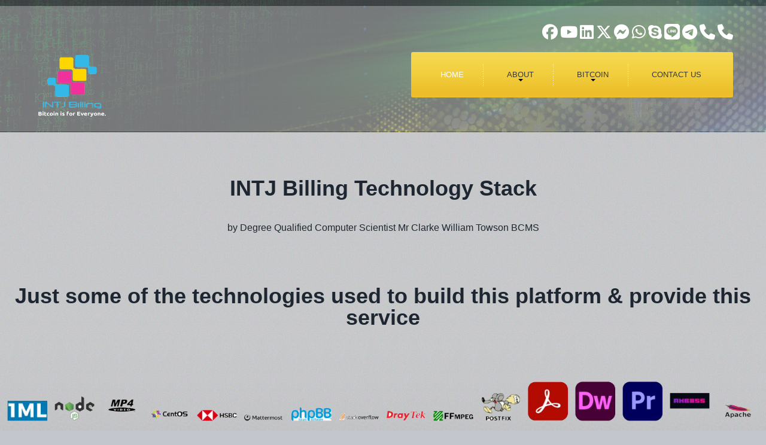

--- FILE ---
content_type: text/html; charset=UTF-8
request_url: https://intjbilling.com/INTJBilling-Technology-Stack.php
body_size: 48712
content:
<!DOCTYPE html>

<!-- Cloudflare Turnstile Form Protection from Bots -->

<script src="https://challenges.cloudflare.com/turnstile/v0/api.js" defer></script>
	
	<!-- End Cloudflare Turnstile Form Protection from Bots -->		

<!-- GOOGLE STRUCTURED DATA DETAILS -->

<script type="application/ld+json">
    {  "@context" : "http://schema.org",
       "@type" : "WebSite",
       "name" : "INTJ Billing Corporation",
       "url" : "http://www.intjbilling.com"
    }
</script>

<script type="application/ld+json">
    {
        "@context": "http://schema.org",
        "@type": "WebSite",
        "url": "http://intjbilling.com/",
        "author": "INTJ Billing Corporation",
        "audience": "Bitcoin Consulting Services Australia and Thailand",
        "creator": "Clarke Towson",
        "publisher": "INTJ Billing Corporation",
        "version": "1"
    }
</script>


<script type="application/ld+json">
    {
	"@context": "http://schema.org",
	"@type": "PostalAddress",
	"streetAddress": "7 Cullen Court",
	"postalCode": "3015",
	"addressLocality": "Spotswood",
    "addressRegion": "Victoria",
    "addressCountry": "Australia"
    }
</script>

<!-- GOOGLE STRUCTURED DATA DETAILS -->


<html lang="en">
	
	<!-- 2 -->
<script src="dropzoneMaleKYC.min.js"></script>

<script>
Dropzone.options.myAwesomeDropzone =  
{ // Thursday 6th October 2022 security feature added to stop attackers uploading crazy high file sizes and filling the
  // disk space up!
  maxFilesize: 50, // value in MB
   timeout: 18000000, // 5 hours
  maxFiles: 3
}
</script>
	
<head>
	
	
<!-- 1 -->
<link href="dropzone.css" type="text/css" rel="stylesheet">
<link href="dropzoneStyle.css" rel="stylesheet" type="text/css">

<!-- 2 -->	
	
 
	
<title>INTJ Billing Technology Stack Report</title>

  <meta name="description" content="Technology used at INTJ Billing to build this Bitcoin Lightning Network Exchange">
		
		<meta property="og:locale" content="en_US">
		<meta property="og:type" content="website">
		<meta property="og:title" content="INTJ Billing Technology Stack">
		<meta property="og:description" content="INTJ Billing Technology Stack">
		<meta property="og:site_name" content="INTJBilling">
		<meta property="og:url" content="http://intjbilling.com/INTJBilling-Technology-Stack.php">
		<meta property="og:image" content="http://intjbilling.com/INTJBillingTechStack.png">
        
        
<meta charset="utf-8">
<meta name = "format-detection" content = "telephone=no" />
<link rel="icon" href="images/favicon.ico">
<link rel="shortcut icon" href="images/favicon.ico" />
<link rel="stylesheet" href="css/stuck.css">
<link rel="stylesheet" href="css/form.css">
<link rel="stylesheet" href="css/style.css">

	
<!-- font awesome fonts including the LINE branded font which I couldn't get anywhere else like this -->	
<!-- link to documentation: https://fontawesome.com/docs/web/setup/host-yourself/webfonts -->	
	<!-- updated Dec 2023 to reflect Twitter name change to X -->

<link rel="stylesheet" href="fontawesome-free-6.5.1-web/css/brands.css">	
<link rel="stylesheet" href="fontawesome-free-6.5.1-web/css/fontawesome.css">
<link rel="stylesheet" href="fontawesome-free-6.5.1-web/css/solid.css">	
<!-- end font awesome css links -->
	
	
	
	
	
<script src="js/jquery.js"></script>
<script src="js/jquery-migrate-1.1.1.js"></script>
<script src="js/script.js"></script> 
<script src="js/superfish.js"></script>
<script src="js/jquery.equalheights.js"></script>
<script src="js/jquery.mobilemenu.js"></script>
<script src="js/jquery.easing.1.3.js"></script>
<script src="js/tmStickUp.js"></script>
<script src="js/modal.js"></script>
<script src="js/TMForm.js"></script>
<script src="js/jquery.ui.totop.js"></script>

<script>
 $(document).ready(function(){
  $().UItoTop({ easingType: 'easeOutQuart' });
  $('#stuck_container').tmStickUp({});
  }); 
</script>


</head>

<body class="" id="top">
<!--==============================
              header
=================================-->

<header>
  <div class="header_overlay">

	  <!--==============================
            Stuck menu
=================================-->
 
 <div class="container">
    <div class="row">
      <div class="grid_12">
        <div class="socials">
          <!--  <a href="https://facebook.com/clarke.towson" target="_blank" class="fa fa-facebook"></a> 	
			<a href="https://www.youtube.com/@intjbilling/videos" target="_blank" class="fa fa-youtube"></a> 
			<a href="https://twitter.com/clarkewtowson" target="_blank" class="fa fa-twitter"></a> 	
            <a href="https://www.linkedin.com/in/clarke-towson/" target="_blank" class="fa fa-linkedin"></a>
			<a href="https://wa.me/61432359166" target="_blank" class="fa fa-whatsapp" aria-hidden="true"></a>
			<a href="callto://clarketowson1" target="_blank" class="fa fa-skype" aria-hidden="true"></a>
			<a href="https://line.me/R/ti/p/intjbilling" target="_blank" class="fa-brands-400 fa-line"></a> -->
			
			
			<a href="https://facebook.com/clarke.towson" target="_blank" class="fa-brands fa-facebook fa-2x"></a> 
			<a href="https://www.youtube.com/@intjbilling/videos" target="_blank" class="fa-brands fa-youtube fa-2x"></a> 
			<a href="https://www.linkedin.com/in/clarke-towson/" target="_blank" class="fa-brands fa-linkedin fa-2x"></a>
			
			<!-- updated Dec 2023 to reflect Twitter name change to X -->
<!-- <a href="https://twitter.com/clarkewtowson" target="_blank" class="fa-brands fa-twitter fa-2x"></a> -->	
<a href="https://twitter.com/clarkewtowson" target="_blank" class="fa-brands fa-x-twitter fa-2x"></a>
			
			<a href="http://m.me/clarke.towson" target="_blank" class="fa-brands fa-facebook-messenger fa-2x"></a>    
			<a href="https://wa.me/61432359166" target="_blank" class="fa-brands fa-whatsapp fa-2x" aria-hidden="true"></a>
			<a href="callto://clarketowson1" target="_blank" class="fa-brands fa-skype fa-2x" aria-hidden="true"></a>
		    <a href="https://line.me/R/ti/p/intjbilling" target="_blank" class="fa-brands fa-line fa-2x"></a>
			<a href="https://t.me/clarketowson" target="_blank" class="fa-brands fa-telegram fa-2x"></a> 
			<a href="#" title="Call Now (My Australian Phone Number) +61 432 359 166"  target="_blank" class="fa-solid fa-phone fa-2x"></a> 
			<a href="#" title="Call Now (My Thailand Phone Number) +66 63-517-2904" target="_blank" class="fa-solid fa-phone fa-2x"></a> 
			 
			

			
        </div>
      </div>
    </div>
</div>
  <section id="stuck_container">
  <div class="container">
	<div class="row">
        <div class="grid_12">
        <div style="float: left;"><img src="images/INTJBillingLogo.png" alt="Logo alt" width="131" height="108"></div>
          <h1>
            <a href="index.html"></a>
		  </h1>
          <div class="navigation ">
			<nav>
			<ul class="sf-menu">
			<li class="current"><a href="index.html">Home</a></li>
               <li><a href="AboutINTJ.html">About</a>
                 <ul>
                  <li><a href="WhyINTJ.html">The INTJ Name</a></li>
					 <li><a href="7CullenCourtCameras.html">7 Cullen Court Security Cameras</a></li>
                 	<li><a href="INTJ-Business-Information.html">Business Details</a></li>		
                    <li><a href="ContactINTJ.html">Contact Us</a></li>               
                    <li><a href="INTJPrivacyPolicy.html">Privacy Policy</a></li>
                    <li><a href="INTJDisclaimer.html">Disclaimer</a></li>
                    <li><a href="INTJTermsAndConditions.html">Terms & Conditions</a>
                    </li> 
                 </ul>               
               </li>
                 <li><a href="INTJBitcoinConsulting.html">Bitcoin</a>
                 <ul>					 
					  <li><a href="https://buy.bitcoin.com.au/">Buy Bitcoin</a></li>
              <li><a href="https://sell.bitcoin.com.au/">Sell Bitcoin</a></li>
                     <li><a href="INTJBitcoinEducation.html">Bitcoin Education</a></li> 
                    <li><a href="INTJBitcoinConsulting.html">Bitcoin Consulting</a></li> 
					 <li><a href="INTJBillingMrBitcoin.html">Mr. Bitcoin (Red Light Industry Consulting Services)</a></li> 				 
					  <li><a href="INTJBitcoinLightningNetwork.html">Bitcoin Lightning Network</a></li> 
					  <li><a href="INTJBitcoinLightningNetworkConsultingServices.html">Bitcoin Lightning Network Consulting Services</a></li> 
                    <li><a href="INTJBitcoinResearch.html">Bitcoin Research</a></li>      
                    <li><a href="INTJBitcoinGlossary.html">Digital Assets Glossary</a></li>         
                     <li><a href="livecryptoprices/INTJ/INTJLiveCryptoPriceFeed.php">Cryptocurrency Live Prices</a></li>              
                 </ul>
               </li>      
               <li><a href="ContactINTJ.html">Contact Us</a></li> 
<div class="clear"></div>
          </div>       
         <div class="clear"></div>  
        </div>
     </div> 
    </div> 
  </section> 
  </div>  
  <div class="container">
    <div class="row">
      <div class="grid_8 preffix_2">
        <div id="owl">
<!--==============================
          End Stuck menu
=================================-->        
  
  
</header>  
<!--=====================
          Content
======================-->
<!-- <section class="content ">
  <div class="container">
    <div class="row">
      <div class="grid_8"> -->
        
		 
		  
	
		  <!--
		  
       <div class="text1"><a href="https://intjbilling.com/ClarkeWilliamTowsonVictoriaUniversityDegree.jpg" target="_blank">by Degree Qualified Computer Scientist Mr Clarke William Towson BCMS</a></div> 
        <p>&nbsp;</p>
		  
		
		
		 

-->
		  
		  
		  <div style="text-align: center;">
			  
			    <h2>INTJ Billing Technology Stack</h2>
			  
			  
			  
    <div class="text1"><a href="https://intjbilling.com/ClarkeWilliamTowsonVictoriaUniversityDegree.jpg" target="_blank">by Degree Qualified Computer Scientist Mr Clarke William Towson BCMS</a></div>
  
    <strong><h2>Just some of the technologies used to build this platform & provide this service</h2></strong><br><br>
</div>


		
	 <div style="text-align: center;">	
		
	 <!--  <a href="#" target="_blank"><img src="Technologies/AllTechnologies.png"   alt="iPhone 13 Pro Max" /></a></a> <br><br> -->

<!-- Image Map Generated by http://www.image-map.net/ -->
		
<img src="Technologies/AllTechnologies.png" usemap="#image-map">

<map name="image-map">
    <area target="_blank" alt="1ML" title="1ML" href="https://1ml.com/" coords="8,40,116,112" shape="rect">
    <area target="_blank" alt="Node.js" title="Node.js" href="https://nodejs.org/en" coords="119,37,220,113" shape="rect">
    <area target="_blank" alt="MP4" title="MP4" href="https://en.wikipedia.org/wiki/MP4_file_format" coords="231,37,326,113" shape="rect">
    <area target="_blank" alt="CentOS" title="CentOS" href="https://www.centos.org/" coords="334,38,438,116" shape="rect">
    <area target="_blank" alt="HSBC" title="HSBC" href="https://www.hsbc.com.au" coords="439,40,546,115" shape="rect">
    <area target="_blank" alt="Mattermost" title="Mattermost" href="https://mattermost.com/" coords="551,40,649,113" shape="rect">
    <area target="_blank" alt="phpBB" title="phpBB" href="https://www.phpbb.com/" coords="653,43,754,118" shape="rect">
    <area target="_blank" alt="stack overflow" title="stack overflow" href="https://stackoverflow.co/" coords="760,37,863,116" shape="rect">
    <area target="_blank" alt="Draytek" title="Draytek" href="https://www.draytek.com.au/" coords="868,37,972,121" shape="rect">
    <area target="_blank" alt="FFMPEG" title="FFMPEG" href="https://ffmpeg.org/" coords="975,35,1079,118" shape="rect">
    <area target="_blank" alt="Postfix" title="Postfix" href="https://www.postfix.org/" coords="1086,35,1181,118" shape="rect">
    <area target="_blank" alt="Adobe Acrobat" title="Adobe Acrobat" href="https://www.adobe.com/home" coords="1190,6,1293,116" shape="rect">
    <area target="_blank" alt="Adobe Dreamweaver" title="Adobe Dreamweaver" href="https://www.adobe.com/au/products/dreamweaver.html" coords="1299,3,1400,118" shape="rect">
    <area target="_blank" alt="Adobe Premiere Pro" title="Adobe Premiere Pro" href="https://www.adobe.com/au/products/premiere.html" coords="1406,5,1504,116" shape="rect">
    <area target="_blank" alt="amboss.space" title="amboss.space" href="https://amboss.space/" coords="1512,6,1611,110" shape="rect">
    <area target="_blank" alt="Apache" title="Apache" href="https://httpd.apache.org/" coords="1620,9,1721,115" shape="rect">
    <area target="_blank" alt="Aussie Broadband" title="Aussie Broadband" href="https://www.aussiebroadband.com.au/customer/" coords="5,191,115,263" shape="rect">
    <area target="_blank" alt="Bitcoin" title="Bitcoin" href="https://bitcoin.org/en/" coords="119,193,219,265" shape="rect">
    <area target="_blank" alt="Bitpay" title="Bitpay" href="https://bitpay.com/" coords="230,187,329,261" shape="rect">
    <area target="_blank" alt="Bitrefill" title="Bitrefill" href="https://www.bitrefill.com/au/en/" coords="334,190,431,258" shape="rect">
    <area target="_blank" alt="BTCPay Server" title="BTCPay Server" href="https://btcpayserver.org/" coords="436,184,548,258" shape="rect">
    <area target="_blank" alt="certbot" title="certbot" href="https://certbot.eff.org/" coords="554,162,649,258" shape="rect">
    <area target="_blank" alt="ChatGPT" title="ChatGPT" href="https://chat.openai.com/" coords="655,161,757,258" shape="rect">
    <area target="_blank" alt="Cloudflare" title="Cloudflare" href="https://www.cloudflare.com/" coords="762,162,861,260" shape="rect">
    <area target="_blank" alt="Coinjar" title="Coinjar" href="https://www.coinjar.com/au/" coords="871,162,965,255" shape="rect">
    <area target="_blank" alt="Coinspot" title="Coinspot" href="https://www.coinspot.com.au/" coords="970,161,1074,257" shape="rect">
    <area target="_blank" alt="Cryptosteel" title="Cryptosteel" href="https://cryptosteel.com" coords="1080,159,1183,255" shape="rect">
    <area target="_blank" alt="Cyberpower" title="Cyberpower" href="https://www.cyberpower.com/au/en" coords="1190,159,1290,255" shape="rect">
    <area target="_blank" alt="deepface" title="deepface" href="https://github.com/serengil/deepface" coords="1301,154,1389,257" shape="rect">
    <area target="_blank" alt="DLink" title="DLink" href="https://www.dlink.com.au/" coords="1398,156,1504,254" shape="rect">
    <area target="_blank" alt="Docker" title="Docker" href="https://www.docker.com/" coords="1510,159,1607,257" shape="rect">
    <area target="_blank" alt="Dovecot" title="Dovecot" href="https://www.dovecot.org/" coords="1614,158,1721,255" shape="rect">
    <area target="_blank" alt="Drobo" title="Drobo" href="https://en.wikipedia.org/wiki/Drobo" coords="0,356,116,417" shape="rect">
    <area target="_blank" alt="Dropzone" title="Dropzone" href="https://www.dropzone.dev/" coords="121,355,222,421" shape="rect">
    <area target="_blank" alt="Ecoflow" title="Ecoflow" href="https://au.ecoflow.com" coords="230,346,330,424" shape="rect">
    <area target="_blank" alt="Excel" title="Excel" href="https://www.microsoft.com/en-au/" coords="441,321,548,419" shape="rect">
    <area target="_blank" alt="ExifTool by Phil Harvey" title="ExifTool by Phil Harvey" href="https://exiftool.org/" coords="552,320,647,417" shape="rect">
    <area target="_blank" alt="Facebook" title="Facebook" href="https://www.facebook.com/" coords="655,320,754,419" shape="rect">
    <area target="_blank" alt="Fail2Ban" title="Fail2Ban" href="https://github.com/fail2ban/fail2ban" coords="763,313,861,416" shape="rect">
    <area target="_blank" alt="Firefox" title="Firefox" href="https://www.mozilla.org/en-US/firefox/new/" coords="868,315,965,416" shape="rect">
    <area target="_blank" alt="FileZilla Pro" title="FileZilla Pro" href="https://filezilla-project.org/" coords="973,313,1068,411" shape="rect">
    <area target="_blank" alt="git" title="git" href="https://git-scm.com/" coords="1082,313,1186,421" shape="rect">
    <area target="_blank" alt="GCC" title="GCC" href="https://gcc.gnu.org/" coords="1193,313,1285,427" shape="rect">
    <area target="_blank" alt="Bash" title="Bash" href="https://en.wikipedia.org/wiki/Bash_(Unix_shell)" coords="1291,313,1398,422" shape="rect">
    <area target="_blank" alt="GNUPlot" title="GNUPlot" href="http://www.gnuplot.info/" coords="1403,313,1504,421" shape="rect">
    <area target="_blank" alt="Google" title="Google" href="https://www.google.com.au/" coords="1510,315,1613,422" shape="rect">
    <area target="_blank" alt="Google Chrome" title="Google Chrome" href="https://www.google.com/intl/en_au/chrome/dr/download/?brand=SLLM&amp;ds_kid=43700079019569665&amp;gad_source=1&amp;gclid=Cj0KCQjw2a6wBhCVARIsABPeH1uvDpfcOeVopXds5a-H0CF3S2CCYSy6N7AYlq5_GRT3z0_oZGO3eZwaApyBEALw_wcB&amp;gclsrc=aw.ds" coords="1616,313,1721,428" shape="rect">
    <area target="_blank" alt="Grafana" title="Grafana" href="https://grafana.com/" coords="8,459,118,575" shape="rect">
    <area target="_blank" alt="Grep" title="Grep" href="https://en.wikipedia.org/wiki/Grep" coords="121,465,223,572" shape="rect">
    <area target="_blank" alt="Handbrake" title="Handbrake" href="https://handbrake.fr/" coords="231,468,329,572" shape="rect">
    <area target="_blank" alt="Hostpapa" title="Hostpapa" href="https://www.hostpapa.com" coords="335,473,435,567" shape="rect">
    <area target="_blank" alt="HTML" title="HTML" href="https://en.wikipedia.org/wiki/HTML" coords="444,463,540,569" shape="rect">
    <area target="_blank" alt="ImageMagick" title="ImageMagick" href="https://imagemagick.org/index.php" coords="549,462,656,566" shape="rect">
    <area target="_blank" alt="instax" title="instax" href="https://instax.com/" coords="664,460,754,566" shape="rect">
    <area target="_blank" alt="ioncube" title="ioncube" href="https://www.ioncube.com/" coords="762,459,864,564" shape="rect">
    <area target="_blank" alt="iPhone" title="iPhone" href="https://www.apple.com/au/iphone/" coords="871,462,969,563" shape="rect">
    <area target="_blank" alt="ipinfo" title="ipinfo" href="https://ipinfo.io/" coords="976,462,1076,563" shape="rect">
    <area target="_blank" alt="Java" title="Java" href="https://www.java.com/en/" coords="1083,462,1184,560" shape="rect">
    <area target="_blank" alt="Javascript" title="Javascript" href="https://en.wikipedia.org/wiki/JavaScript" coords="1192,463,1291,563" shape="rect">
    <area target="_blank" alt="Cyberpower" title="Cyberpower" href="https://www.cyberpower.com/au/en" coords="1296,460,1397,569" shape="rect">
    <area target="_blank" alt="Kernel Video Sharing" title="Kernel Video Sharing" href="https://www.kernel-video-sharing.com/en/" coords="1403,463,1509,567" shape="rect">
    <area target="_blank" alt="Ledger" title="Ledger" href="https://www.ledger.com/" coords="1515,459,1611,564" shape="rect">
    <area target="_blank" alt="The Bitcoin Lightning Network" title="The Bitcoin Lightning Network" href="https://lightning.network/" coords="1619,457,1724,570" shape="rect">
    <area target="_blank" alt="lightning network+" title="lightning network+" href="https://lightningnetwork.plus/" coords="5,645,116,731" shape="rect">
    <area target="_blank" alt="Line" title="Line" href="https://line.me/en/" coords="119,621,220,732" shape="rect">
    <area target="_blank" alt="LinkedIn" title="LinkedIn" href="https://www.linkedin.com" coords="223,621,317,731" shape="rect">
    <area target="_blank" alt="Linux" title="Linux" href="https://www.linux.org/" coords="326,621,438,732" shape="rect">
    <area target="_blank" alt="YouTube" title="YouTube" href="https://www.youtube.com/" coords="442,618,542,736" shape="rect">
    <area target="_blank" alt="MariaDB" title="MariaDB" href="https://mariadb.org/" coords="546,621,652,739" shape="rect">
    <area target="_blank" alt="mempool.space" title="mempool.space" href="https://mempool.space/" coords="653,621,757,732" shape="rect">
    <area target="_blank" alt="Facebook Messenger" title="Facebook Messenger" href="https://www.messenger.com/" coords="765,619,861,736" shape="rect">
    <area target="_blank" alt="Microsoft Outlook" title="Microsoft Outlook" href="https://www.microsoft.com/en-au/microsoft-365/outlook/outlook-email-plan?ef_id=_k_Cj0KCQjw2a6wBhCVARIsABPeH1uFsLJ2MEqrgk0WqT2gwRKIQt-3NfybuTwMK9NBVchwVzTBuiA7EAAaArEHEALw_wcB_k_&amp;OCID=AIDcmmsmisxvez_SEM__k_Cj0KCQjw2a6wBhCVARIsABPeH1uFsLJ2MEqrgk0WqT2gwRKIQt-3NfybuTwMK9NBVchwVzTBuiA7EAAaArEHEALw_wcB_k_&amp;gad_source=1&amp;gclid=Cj0KCQjw2a6wBhCVARIsABPeH1uFsLJ2MEqrgk0WqT2gwRKIQt-3NfybuTwMK9NBVchwVzTBuiA7EAAaArEHEALw_wcB" coords="872,619,973,736" shape="rect">
    <area target="_blank" alt="Microsoft Word" title="Microsoft Word" href="https://www.microsoft.com/en-au/microsoft-365/word?ef_id=_k_Cj0KCQjw2a6wBhCVARIsABPeH1vFK4dDzaaubXckxLAgInqXsJq_CkPPvadyshzo1u0nQ9H2Dk31EIQaAvvzEALw_wcB_k_&amp;OCID=AIDcmmsmisxvez_SEM__k_Cj0KCQjw2a6wBhCVARIsABPeH1vFK4dDzaaubXckxLAgInqXsJq_CkPPvadyshzo1u0nQ9H2Dk31EIQaAvvzEALw_wcB_k_&amp;gad_source=1&amp;gclid=Cj0KCQjw2a6wBhCVARIsABPeH1vFK4dDzaaubXckxLAgInqXsJq_CkPPvadyshzo1u0nQ9H2Dk31EIQaAvvzEALw_wcB" coords="978,621,1077,737" shape="rect">
    <area target="_blank" alt="MySQL" title="MySQL" href="https://www.mysql.com/" coords="1085,621,1183,736" shape="rect">
    <area target="_blank" alt="Netgear" title="Netgear" href="https://www.netgear.com" coords="1192,619,1291,734" shape="rect">
    <area target="_blank" alt="Netcloud" title="Netcloud" href="https://nextcloud.com/" coords="1296,618,1398,732" shape="rect">
    <area target="_blank" alt="NOMACHINE" title="NOMACHINE" href="https://www.nomachine.com/" coords="1403,616,1506,731" shape="rect">
    <area target="_blank" alt="Notepad++" title="Notepad++" href="https://notepad-plus-plus.org/" coords="1513,616,1610,729" shape="rect">
    <area target="_blank" alt="NVIDIA" title="NVIDIA" href="https://www.nvidia.com/en-au/" coords="1614,613,1723,732" shape="rect">
    <area target="_blank" alt="OBS" title="OBS" href="https://obsproject.com/" coords="5,768,116,878" shape="rect">
    <area target="_blank" alt="OpenSSL" title="OpenSSL" href="https://www.openssl.org/" coords="122,769,223,875" shape="rect">
    <area target="_blank" alt="PayPal" title="PayPal" href="https://www.paypal.com" coords="225,769,334,876" shape="rect">
    <area target="_blank" alt="Photoshop" title="Photoshop" href="https://www.adobe.com/au/products/photoshop.html" coords="340,769,439,876" shape="rect">
    <area target="_blank" alt="PHPList" title="PHPList" href="https://www.phplist.com/" coords="444,771,543,873" shape="rect">
    <area target="_blank" alt="PHP" title="PHP" href="https://www.php.net/" coords="546,771,643,872" shape="rect">
    <area target="_blank" alt="phpMyAdmin" title="phpMyAdmin" href="https://www.phpmyadmin.net/" coords="647,769,753,870" shape="rect">
    <area target="_blank" alt="Piwigo" title="Piwigo" href="https://piwigo.org/" coords="759,766,866,869" shape="rect">
    <area target="_blank" alt="Pixelmator" title="Pixelmator" href="https://www.pixelmator.com/pro/" coords="869,765,970,870" shape="rect">
    <area target="_blank" alt="Prometheus" title="Prometheus" href="https://prometheus.io/" coords="975,765,1077,875" shape="rect">
    <area target="_blank" alt="Putty" title="Putty" href="https://www.putty.org/" coords="1082,766,1181,875" shape="rect">
    <area target="_blank" alt="Python" title="Python" href="https://www.python.org/" coords="1184,768,1290,869" shape="rect">
    <area target="_blank" alt="Raritan" title="Raritan" href="https://www.raritan.com/" coords="1294,768,1397,869" shape="rect">
    <area target="_blank" alt="Raspberry Pi" title="Raspberry Pi" href="https://www.raspberrypi.com/" coords="1403,766,1509,870" shape="rect">
    <area target="_blank" alt="RealVNC" title="RealVNC" href="https://www.realvnc.com/en/" coords="1513,768,1614,869" shape="rect">
    <area target="_blank" alt="OBS" title="OBS" href="https://obsproject.com/" coords="1620,766,1721,870" shape="rect">
    <area target="_blank" alt="Samba" title="Samba" href="https://www.samba.org/" coords="2,911,113,1008" shape="rect">
    <area target="_blank" alt="PHP Jabbers" title="PHP Jabbers" href="https://www.phpjabbers.com/" coords="118,911,219,1008" shape="rect">
    <area target="_blank" alt="CURL" title="CURL" href="https://www.geeksforgeeks.org/curl-command-in-linux-with-examples/" coords="228,911,332,1003" shape="rect">
    <area target="_blank" alt="Let's Encrypt" title="Let's Encrypt" href="https://letsencrypt.org/" coords="338,913,433,1003" shape="rect">
    <area target="_blank" alt="Macbook Pro" title="Macbook Pro" href="https://www.apple.com/au/macbook-pro" coords="439,913,540,1012" shape="rect">
    <area target="_blank" alt="MeBank" title="MeBank" href="https://www.mebank.com.au/" coords="546,911,646,1009" shape="rect">
    <area target="_blank" alt="Linux EPEL" title="Linux EPEL" href="https://www.redhat.com/en/blog/whats-epel-and-how-do-i-use-it" coords="655,910,747,1012" shape="rect">
    <area target="_blank" alt="PIP" title="PIP" href="https://pip.pypa.io/en/stable/" coords="759,902,857,1009" shape="rect">
    <area target="_blank" alt="NVIDIA" title="NVIDIA" href="https://www.nvidia.com/en-au/" coords="866,907,967,1009" shape="rect">
    <area target="_blank" alt="Siam Secure" title="Siam Secure" href="https://www.siamsecure.co.th/" coords="976,901,1077,1009" shape="rect">
    <area target="_blank" alt="Skype" title="Skype" href="https://www.skype.com/en/" coords="1083,898,1180,1011" shape="rect">
    <area target="_blank" alt="Spam Assasin" title="Spam Assasin" href="https://spamassassin.apache.org/" coords="1187,902,1288,1006" shape="rect">
    <area target="_blank" alt="SSH" title="SSH" href="https://en.wikipedia.org/wiki/Secure_Shell" coords="1294,901,1402,1005" shape="rect">
    <area target="_blank" alt="SSL" title="SSL" href="https://en.wikipedia.org/wiki/Public_key_certificate" coords="1406,899,1502,1002" shape="rect">
    <area target="_blank" alt="Telegram" title="Telegram" href="https://telegram.org/" coords="1509,899,1611,1002" shape="rect">
    <area target="_blank" alt="AWK" title="AWK" href="https://www.geeksforgeeks.org/awk-command-unixlinux-examples/" coords="1616,899,1721,999" shape="rect">
    <area target="_blank" alt="Trezor" title="Trezor" href="https://trezor.io/" coords="5,1084,119,1200" shape="rect">
    <area target="_blank" alt="Twiiter (X)" title="Twiiter (X)" href="https://twitter.com/home?lang=en" coords="122,1052,222,1196" shape="rect">
    <area target="_blank" alt="Ubuntu" title="Ubuntu" href="https://ubuntu.com/" coords="223,1063,329,1202" shape="rect">
    <area target="_blank" alt="Microsoft Windows" title="Microsoft Windows" href="https://www.microsoft.com/en-au/windows" coords="335,1057,439,1199" shape="rect">
    <area target="_blank" alt="VI" title="VI" href="https://www.linuxjournal.com/content/how-use-vi-editor-linux" coords="444,1057,543,1190" shape="rect">
    <area target="_blank" alt="Virtual Box" title="Virtual Box" href="https://www.virtualbox.org/" coords="548,1077,646,1188" shape="rect">
    <area target="_blank" alt="Wallet of Satoshi" title="Wallet of Satoshi" href="https://www.walletofsatoshi.com/" coords="652,1073,760,1185" shape="rect">
    <area target="_blank" alt="Western Union" title="Western Union" href="https://www.westernunion.com/au/en/home.html" coords="767,1073,866,1181" shape="rect">
    <area target="_blank" alt="WGET" title="WGET" href="https://linuxize.com/post/wget-command-examples/" coords="869,1072,967,1182" shape="rect">
    <area target="_blank" alt="WhatsApp" title="WhatsApp" href="https://www.whatsapp.com/" coords="972,1060,1077,1182" shape="rect">
    <area target="_blank" alt="WinSCP" title="WinSCP" href="https://winscp.net/eng/download.php" coords="1082,1057,1187,1188" shape="rect">
    <area target="_blank" alt="Wireshark" title="Wireshark" href="https://www.wireshark.org/" coords="1192,1058,1290,1185" shape="rect">
    <area target="_blank" alt="Wise" title="Wise" href="https://wise.com/au/" coords="1297,1058,1397,1181" shape="rect">
    <area target="_blank" alt="GnuPG" title="GnuPG" href="https://www.gnupg.org/" coords="1403,1055,1504,1187" shape="rect">
    <area target="_blank" alt="YUM" title="YUM" href="https://en.wikipedia.org/wiki/Yum_(software)" coords="1509,1052,1620,1187" shape="rect">
</map>
</div>
      
  <!--    </div>
    </div>
  </div>
</section>
			
		  -->
 
	  
		
         
    

<!--=====================
          Content
======================-->

<section class="bottom_block">
  <div class="container">
    <div class="row">
      <div class="grid_6">
        <h3>Bitcoin Links</h3>
        <div class="row">
          <div class="grid_3">
            <ul class="list">
				<li><a href="https://www.youtube.com/channel/UCO_m0oM4VD2WLa0siixKeXA/videos">Clarke's Bitcoin YouTube Channel</a></li>
              <li><a href="https://buy.bitcoin.com.au/">Buy Bitcoin</a></li>
              <li><a href="https://sell.bitcoin.com.au/">Sell Bitcoin</a></li>
              <li><a href="https://intjbilling.com/INTJBitcoinEducation.html">Bitcoin Education</a></li>
              <li><a href="https://intjbilling.com/INTJBitcoinConsulting.html">Bitcoin Consulting</a></li>
				 <li><a href="https://intjbilling.com/INTJBitcoinResearch.html">Bitcoin Research</a></li>
				<li><a href="http://www.intjbilling.com/INTJBitcoinConsultingBooking.html">Book a Consultation with Clarke</a></li>
				
            </ul>
          </div>
          <div class="grid_3">
            <ul class="list">
              <li><a href="http://www.intjbilling.com/INTJBitcoinConsultingRating.html">View/Rate Clarke's Services</a></li>
              <li><a href="http://www.intjbilling.com/INTJBitcoinGlossary.html">Digital Assets Glossary</a></li>
              <li><a href="https://intjbilling.com/INTJBillingMrBitcoin.html">Thai Bargirl Bitcoin Services</a></li>
				<li><a href="https://www.livecoinwatch.com/">Live Cryptocurrency Prices</a></li>
				<li><a href="https://intjbilling.com/PayClarke.html">Pay Clarke for Bitcoin Consultation</a></li>
				
				<li><a href="https://intjbilling.com/PrideOfOurFootscrayShareExchangePlatform.html" target="_blank">The Pride of Our Footscray Community Bar Share Sales Platform</a></li>
				
				<li><a href="https://intjbilling.com/Newsletter.html" target="_blank">Sign up to receive the INTJ Billing Newsletter</a></li>
				<li><a href="https://bitcoin.clarkmoody.com/dashboard/" target="_blank">Clark Moody Bitcoin Dashboard</a></li>
					
					<li><a href="https://intjbilling.com/INTJBillingStatusPage.php" target="_blank">INTJ Billing Status Page</a></li>
						
					<li><a href="https://intjbilling.com/protected/TBBP_protected/INTJBitcoinBargirlsProject.html" target="_blank">INTJ Billing Thai Bargirls Bitcoin Project - All Forms Page (Protected)</a>	</li>
						
					<li><a href="https://intjbilling.com/protected/TBBP_protected/BargirlsDirectory.html" target="_blank">INTJ Billing Thai Bargirl Clients with custodial and non custodial Bitcoin Wallets (Protected)</a></li>		
					
						<li><a href="https://intjbilling.com/KYC/UploadYourID.php" target="_blank">INTJ Billing Thai Bargirl Clients Upload your Identification card to a secure area (encrypted)</a></li>		
						
							
							
					<li><a href="https://intjbilling.com/INTJBuyBitcoinToSendToThaiBarGirls.html" target="_blank">Buy Bitcoin from INTJ Billing to send to a Thai Bargirl in Thailand</a></li>		
						
					<li><a href="https://intjbilling.com/RequestBitcoinWalletForYourThaiFriend.html" target="_blank">Request a Bitcoin Wallet be set up for your Thai Bar Girl friend in Thailand</a></li>		
						
					<li><a href="https://intjbilling.com/RequestBitcoinWallet.html" target="_blank">Thai Bar Girls Request a Bitcoin Wallet for yourself using this link</a></li>		
						
					<li><a href="https://bitpay.com/" target="_blank">BitPay Website</a>	</li>
						
					<li><a href="https://play.google.com/store/apps/details?id=com.bitpay.wallet&hl=en" target="_blank">BitPay Wallet Android</a>	</li>
						
					<li><a href="https://apps.apple.com/us/app/bitpay-bitcoin-wallet-card/id1149581638" target="_blank">BitPay Wallet iPhone</a></li>	
						
					<li><a href="https://www.siamsecure.co.th/" target="_blank">Siam Secure Pattaya Thailand</a></li>	
						
					<li><a href="https://btcpayserver.org/" target="_blank">BTCPay Server is a self-hosted, open-source cryptocurrency payment processor. It's secure, private, censorship-resistant and free</a>	</li>
						
					<li><a href="https://cryptosteel.com/?csr=878" target="_blank">Buy Cryptosteel Capsule</a>	</li>
						
					<li><a href="https://shop.ledger.com/pages/ledger-nano-x?r=dd152c9e9158" target="_blank">Buy Ledger Nano X</a>	</li>
						
					<li><a href="https://nightwish-group.com/" target="_blank">The Night Wish Group</a>	</li>

 					<li><a href="https://intjbilling.com/BitcoinWidgets.html" target="_blank">Bitcoin and Satoshis to Australia Dollar and Thai Baht Calculator</a>     </li>
					
					<li><a href="https://bitcoindata.science/bitcoin-units-converter" target="_blank">BTC, cBTC (bitcent), mBTC (millibit), μBTC (bit), finney, sat (satoshi), msat (millisatoshi) to USD, AUD et al Calculator</a>     </li>
					
					<li><a href="https://intjbilling.com/redlight/map/contents/jsmap/INTJBillingSexIndustryLightningNodes.html" target="_blank">Censorship Free Payments for the Sex Industry Worldwide (Community Page)</a>     </li>

					
					<li><a href="https://mempool.space/" target="_blank">Bitcoin Mempool</a>     </li>
					
					<li><a href="https://mempool.observer/" target="_blank">View the Total Number of Unconfirmed Transactions in the Bitcoin Mempool</a>     </li>
					
					
					
					<li><a href="https://www.blockchain.com/explorer/mempool/btc" target="_blank">Bitcoin Mempool Real Time Feed</a>     </li>
					
					
					
					<li><a href="https://www.blockchain.com/explorer" target="_blank">Bitcoin Block Explorer</a>     </li>
					
					<li><a href="https://live.blockcypher.com/" target="_blank">Bitcoin Block Explorer (with confirmations)</a>     </li>
					
					<li><a href="https://intjbilling.com/INTJBillingBTC2Gold.php" target="_blank">Why should a Thai Bargirl accept Bitcoin?  (You come to Thailand.  For what?!)</a>     </li>
					
					<li><a href="https://cointools.org/valid-address-checker/" target="_blank">Valid Address Checker (Check to see if a Bitcoin address is valid and real) </a>    </li>
					
					<li><a href="https://intjbilling.com/INTJBillingExchangeCapabilityAmountsV2.php" target="_blank">INTJ Billing Digital Exchange and Remittance Capability </a>    </li>
					
						<li><a href="https://btcpay.intjbilling.com" target="_blank">CHILLYCALENDAR (INTJ Billing Primary BTCPay Server) </a>    </li>
					
						<li><a href="https://btcpay2.intjbilling.com" target="_blank">CHILLYCALENDAR2 (INTJ Billing Secondary BTCPay Server) </a>    </li>
					
					<li><a href="https://intjbilling.com/DidClarkeTowsonReallySayThat.php" target="_blank">Did Clarke Towson Really Say That? (AI Deep Fake Validity Checker) </a>    </li>
					
						
					<li><a href="https://intjbilling.com/INTJBillingBitcoinDashboard.php" target="_blank">INTJ Billing Bitcoin Dashboard BETA (Work in progress)</a>    </li>
					
					<li><a href="https://lnrouter.app/channel-recommender-preview" target="_blank">LnRouter Channel Recommender</a>    </li>
					
				<li><a href="https://lnrouter.app/node-ranking" target="_blank">LnRouter Best Performing Routing Nodes</a>    </li>	
					
					<li><a href="https://lnrouter.app/liquidity-ads" target="_blank">LnRouter Liquidity Ad Marketplace</a>    </li>	
					
					<li><a href="https://lnrouter.app/scores/terminal" target="_blank">LnRouter Terminal Score Debugger</a>    </li>	
					
					<li><a href="https://lnrouter.app/get-route" target="_blank">LnRouter Terminal Shortest path tool</a>    </li>	
					
					<li><a href="https://lnrouter.app/channel-id-converter" target="_blank">LnRouter Channel ID Converter</a>    </li>
					
					<li><a href="https://lnrouter.app/scores/terminal?id=025124c73ef7ecf527e0114ead02a0cc6e3ecbc0c99474ee3f5506c4503b089693" target="_blank">LnRouter Terminal Score Debugger CHILLYCALENDAR</a>    </li>	
					
					<li><a href="https://lnrouter.app/scores/terminal?id=025593820d17874685669d5e14de7e54c3f4e7701436fe10af3889e0571d4a8198" target="_blank">LnRouter Terminal Score Debugger CHILLYCALENDAR2</a>    </li>	
					
					<li><a href="https://amboss.space/node/025124c73ef7ecf527e0114ead02a0cc6e3ecbc0c99474ee3f5506c4503b08969" target="_blank">amboss.space CHILLYCALENDAR Profile</a>    </li>
					
					<li><a href="https://amboss.space/node/025593820d17874685669d5e14de7e54c3f4e7701436fe10af3889e0571d4a8198" target="_blank">amboss.space CHILLYCALENDAR2 Profile</a>    </li>
					
					<li><a href="https://lightningnetwork.plus/nodes/025124c73ef7ecf527e0114ead02a0cc6e3ecbc0c99474ee3f5506c4503b089693" target="_blank">lightningnetwork+ CHILLYCALENDAR Profile</a>    </li>
					
					<li><a href="https://lightningnetwork.plus/nodes/025593820d17874685669d5e14de7e54c3f4e7701436fe10af3889e0571d4a8198" target="_blank">lightningnetwork+ CHILLYCALENDAR2 Profile</a>    </li>
					
					<li><a href="https://1ml.com/location/au" target="_blank">Highest Ranked Bitcoin Lightning Network Nodes in Australia</a>    </li>
					
						<li><a href="https://1ml.com/location/au/vic/melbourne" target="_blank">Highest Ranked Bitcoin Lightning Network Nodes in Melbourne</a>    </li>
					
					<li><a href="https://intjbilling.com/ulysseslateststats.html" target="_blank">INTJ Billings Bitcoin Lightning Network Node (CHILLYCALENDAR) Details & Statistics</a>    </li>
					
					<li><a href="https://intjbilling.com/rhetuslateststats.html" target="_blank">INTJ Billings Bitcoin Lightning Network Node (CHILLYCALENDAR2) Details & Statistics</a>    </li>
					
					<li><a href="https://www.ridethelightning.info" target="_blank">Ride The Lightning</a>    </li>
					
					<li><a href="https://bitcoinfees.net/" target="_blank">Bitcoin Fees - The Number 1 Estimator and Fee Calculator</a>    </li>
					
					<li><a href="https://bitaccelerate.com/" target="_blank">Bitcoin Transaction Accelerator (bitaccelerate.com)</a>    </li>
					
					<li><a href="https://txcheckup.com/" target="_blank">Check Bitcoin Address Balance (bitref.com)</a>    </li> 
					
					<li><a href="https://txcheckup.com/" target="_blank">Check Bitcoin Transaction Status (txcheckup.com)</a>    </li> 
					
					
					<li><a href="https://bitinfocharts.com/comparison/bitcoin-transactionfees.html#3y" target="_blank">Bitcoin Avg. Transaction Fee historical chart (a good tool to use to check if buying liquidity is expensive or cheap historically speaking)</a>    </li> 
					
					<li><a href="https://dune.com/dataalways/bitcoin-fee-tracker" target="_blank">Dune Bitcoin Fee Tracker</a>    </li> 
					
					<li><a href="https://github.com/btcpayserver/btcpayserver/issues" target="_blank">BTCPay Server Github Issues</a>    </li>
					
					<li><a href="https://chat.btcpayserver.org/btcpayserver/channels/dev" target="_blank">BTCPay Server Mattermost Live Support</a>    </li>
					
					<li><a href="https://www.timeanddate.com/date/duration.html" target="_blank">Days Calculator (Days Between Two Dates)</a>    </li>
					
					<li><a href="https://www.calculateme.com/time/days/to-seconds/" target="_blank">Convert Days to Seconds (seconds are used for some Lightning commands)</a>    </li>
					
					<li><a href="https://intjbilling.com/INTJBillingBitcoinBlockClockLiveV2.html" target="_blank">INTJ Billing Bitcoin Block Clock</a>    </li>
					
					<li><a href="https://intjbilling.com/INTJBillingCryptoFearAndGreedIndex.html" target="_blank">INTJ Billing Crypto Fear and Greed Index</a>    </li>
					
					
					<li><a href="https://grafana.intjbilling.com/d/ba0e94bc-3b0c-465f-bab6-fc640da6997b/chillycalendar-node-statistics?orgId=1" target="_blank">INTJ Billing Grafana Dashboard (BETA)</a>    </li>
					
				<li><a href="https://intjbilling.com/INTJBillingBitcoinVsProperty.html" target="_blank">INTJ Billing Bitcoin vs The Australian Dollar vs Australian Property</a>    </li>
				
				<li><a href="https://coincodex.com/historical-data/crypto/?date=2021-12-01T01:00:00Z" target="_blank">Find out what the price of Bitcoin was on a specific date and time</a>    </li>
					
					<li><a href="https://companiesmarketcap.com/assets-by-market-cap/" target="_blank">Top Assets by Market Cap (Where does Bitcoin rank right now?)</a>    </li>
				
				<li><a href="https://charts.woobull.com/bitcoin-vs-gold/" target="_blank">Bitcoin vs Gold Tracking Chart</a>    </li>
				
				
						<li><a href="https://netblocks.org/" target="_blank">Monitor Internet Freedom in Real Time</a>    </li>
				
				<li><a href="https://smartvalor.com/sv/news/bitcoin-traditional-assets" target="_blank">Bitcoin vs. Traditional Assets</a>    </li>
				
			<!--		<li><a href="https://jimpl.com/" target="_blank">Jimpl.  Online EXIF data viewer (detailed)</a>    </li>
				
				<li><a href="https://exiftool.org/" target="_blank">ExitTool by Phil Harvey.  Read, Write and Edit Meta Information</a>    </li>
				
				-->
				
				<li><a href="https://intjbilling.com/AustralianandThailandPassportPhotoFrameForFujiInstaxWithBackgroundBlackBorderV3RELATIVE.jpg" target="_blank">Fujifilm Instax Australian and Thai Passport Sized Template</a>    </li>
				
				<li><a href="https://intjbilling.com/KYC/NightSafeVerify.php" target="_blank">INTJ Billing NightSafeVerify ID Verification Service.  A Private & Confidential Service for the Thailand Nightlife Entertainment Industry</a>    </li>
				
				<li><a href="https://intjbilling.com/exiftoolpublic.php" target="_blank">INTJ Billing PUBLIC EXIF Tool (for people we're working with providing expert witness services to)</a>    </li>
				
				<li><a href="https://www.calculator.net/age-calculator.html" target="_blank">Age Calculator (find out a persons current age by entering their date of birth)</a>    </li>
				
				<li><a href="https://auspost.com.au/parcels-mail/calculate-postage-delivery-times/#/" target="_blank">Australia Post Postage Calculator </a>    </li>
				
				<li><a href="https://intjbilling.com/KYCMaleClients.php" target="_blank">Male friends of Thai Bargirls KYC Upload Page </a>    </li>
				
				
				
				
				
			<!--	<li><a href="https://intjbilling.com/exiftoolprivate.php" target="_blank">INTJ Billing PRIVATE EXIF Tool (for people we're working with provideing expert witness services to)</a>    </li>
				
				-->
				
				</li>
				
              <li></li>
            </ul>
          </div>
        </div>
      </div>
     
    </div>
  </div>
</section>
	  
<!--==============================
              footer
=================================-->
<footer id="footer">
   <div class="container">
    <div class="row">
      <div class="grid_3 ver">
        <div class="maxheight">
        <h4>Thailand Bitcoin Exchange Services</h4>
        <ul class="list1">  
			<br>
			 <li><a href="https://intjbilling.com/INTJBillingNewMaleClient.html" target="_blank">Become a client of INTJ Billing (Male clients)</a>	</li>
			 <li><a href="https://intjbilling.com/KYC/UploadYourIDMen.php" target="_blank">Upload your ID documents (Male clients)</a>	</li>
          <li><a href="https://intjbilling.com/INTJBuyBitcoinToSendToThaiBarGirls.html" target="_blank">Buy Bitcoin from INTJ Billing to send to a Thai Bargirl in Thailand</a>	</li>					
		  <li><a href="https://intjbilling.com/RequestBitcoinWalletForYourThaiFriend.html" target="_blank">Request a Bitcoin Wallet be set up for your Thai Bar Girl friend in Thailand</a>	</li>	
		  <li><a href="https://intjbilling.com/RequestBitcoinWallet.html" target="_blank">Thai Bar Girls Request a Bitcoin Wallet for yourself using this link</a>	</li>
		   <li><a href="https://www.siamsecure.co.th/" target="_blank">Siam Secure Pattaya Thailand</a></li>
			
			 <li><a href="https://intjbilling.com/INTJBillingBTC2Gold.php" target="_blank">Why should a Thai Bar Girl accept Bitcoin?</a></li>
			
			
			
        </ul></div>
      </div>
      <div class="grid_3 ver">
        <div class="maxheight">
        <h4>Bitcoin Important Links</h4>
        <ul class="list1">
			<li><a href="https://intjbilling.com/INTJBitcoinConsulting.html" target="_blank">Bitcoin Consulting</a></li>
			<li><a href="https://intjbilling.com/INTJBillingMrBitcoin.html" target="_blank">Mr. Bitcoin Pattaya Thailand Services</a></li>
			<li><a href="https://intjbilling.com/INTJBitcoinLightningNetwork.html" target="_blank">INTJ Billing's Bitcoin Lightning Network node notes</a></li>
			<li><a href="https://intjbilling.com/INTJBitcoinLightningNetworkConsultingServices.html" target="_blank">INTJ Billing's Bitcoin Lightning Network Consulting Services</a></li>
			<li><a href="https://intjbilling.com/INTJBillingBitcoinSpeakersSpreadsheet.xlsx" target="_blank">INTJ Billing's Bitcoin Speakers Spreadsheet</a></li>
        </ul></div>
      </div>
      <div class="grid_3 ver">
        <div class="maxheight">
        <h4>Support Menu</h4>
        <ul class="list1">
         <li><a href="https://intjbilling.com/INTJBillingStatusPage.php" target="_blank">INTJ Billing Status Page</a></li>
			 <li><a href="https://www.youtube.com/@intjbilling/videos" target="_blank">INTJ Billing YouTube Channel</a></li>
		 <li><a href="ContactINTJ.html">Contact Clarke Towson CEO INTJ Billing</a></li>
		<li><a href="http://www.intjbilling.com/INTJBitcoinConsultingBooking.html">Book a Consultation with Clarke Towson CEO INTJ Billing</a></li>	
        </ul></div>
      </div>
      <div class="grid_3">
        <div class="maxheight">
        <h4>About Us</h4>
        <ul class="list1">
           <li><a href="INTJ-Business-Information.html">Business Details</a></li>
                    <li><a href="ContactINTJ.html">Contact Us</a></li>  
                    <li><a href="INTJPrivacyPolicy.html">Privacy Policy</a></li>
                    <li><a href="INTJDisclaimer.html">Disclaimer</a></li>
                    <li><a href="INTJTermsAndConditions.html">Terms & Conditions</a></li>   
         </ul></div>
      </div>
      <div class="grid_12"> 
         <div class="copyright">&copy; <span id="copyright-year"></span> <a href="INTJPrivacyPolicy.html">Privacy policy</a> 
        </div>
          <div class="copyright"><span id="admin-access"></span> <a href="#">Admin</a> 
          </div>
          
          <div class="footer_socials">
		  <a href="https://facebook.com/clarke.towson" target="_blank" class="fa-brands fa-facebook fa-2x"></a> 
			<a href="https://www.youtube.com/@intjbilling/videos" target="_blank" class="fa-brands fa-youtube fa-2x"></a> 
			<a href="https://www.linkedin.com/in/clarke-towson/" target="_blank" class="fa-brands fa-linkedin fa-2x"></a>
			<a href="https://twitter.com/clarkewtowson" target="_blank" class="fa-brands fa-twitter fa-2x"></a> 	
			<a href="http://m.me/clarke.towson" target="_blank" class="fa-brands fa-facebook-messenger fa-2x"></a>    
			<a href="https://wa.me/61432359166" target="_blank" class="fa-brands fa-whatsapp fa-2x" aria-hidden="true"></a>
			<a href="callto://clarketowson1" target="_blank" class="fa-brands fa-skype fa-2x" aria-hidden="true"></a>
		    <a href="https://line.me/R/ti/p/intjbilling" target="_blank" class="fa-brands fa-line fa-2x"></a>
			<a href="https://t.me/clarketowson" target="_blank" class="fa-brands fa-telegram fa-2x"></a> 
			<a href="#" title="Call Now (My Australian Phone Number) +61 432 359 166"  target="_blank" class="fa-solid fa-phone fa-2x"></a> 
			<a href="#" title="Call Now (My Thailand Phone Number) +66 63-517-2904" target="_blank" class="fa-solid fa-phone fa-2x"></a> 
        </div>
      </div>
    </div>
  </div>  
</footer>
</body>
</html>




--- FILE ---
content_type: text/css
request_url: https://intjbilling.com/dropzoneStyle.css
body_size: 176
content:
.container{
 margin: 0 auto;
 width: 50%;
}

.content{
 padding: 5px;
 margin: 0 auto;
}
.content span{
 width: 250px;
}

.dz-message{
 text-align: center;
 font-size: 28px;
}


--- FILE ---
content_type: text/css
request_url: https://intjbilling.com/css/stuck.css
body_size: 1063
content:
#stuck_container {
		-webkit-transition: all 0.4s ease;
		-moz-transition: all 0.4s ease;
		-ms-transition: all 0.4s ease;
		-o-transition: all 0.4s ease;
		transition: all 0.4s ease;
		z-index: 999;
		padding: 20px 0 25px;
}

.isStuck {
		background-color: #798391;
		-webkit-transition: all 0.2s ease;
		-moz-transition: all 0.2s ease;
		-ms-transition: all 0.2s ease;
		-o-transition: all 0.2s ease;
		transition: all 0.2s ease;
}


.isStuck .menuBox {
	margin: 0;

	-webkit-transition: all 0.4s ease;
	-moz-transition: all 0.4s ease;
	-ms-transition: all 0.4s ease;
	-o-transition: all 0.4s ease;
	transition: all 0.4s ease;
}

@media only screen and (min-width: 979px) {
	.isStuck {
		padding: 0 !important;
	}

	header h1 {
		padding-top: 14px;
		width: 180px;
	}

	header h1 a {
		display: block !important;
	}
}


@media only screen and (max-width: 979px) {

	#stuck_container {
		position: relative !important;
		box-shadow: none;
		
	}
	.pseudoStickyBlock {
		height: 0 !important;
	}
}

@media only screen and (max-width: 767px) {

	.isStuck {    

}
}

--- FILE ---
content_type: text/css
request_url: https://intjbilling.com/css/form.css
body_size: 8334
content:
/****Form****/

#form {
	position: relative;
	padding-top: 24px;
}

#form * {
	z-index: 5;
}

#form .form_spinner {
	position: absolute;
	left: 50%;
	top: 50%;
	overflow: hidden;
	width: 0;
	height: 0;
	z-index: 10;
	background: url(../images/cont_bg.png) 0 0 repeat;
	transition: 0.5s ease;
    -o-transition: 0.5s ease;
    -webkit-transition: 0.5s ease;
}

#form.processing .form_spinner {
	width: 100%;
	left: 0;
	top: 0;
	height: 100%;
}

.form_spinner img {
	width: 30px;
	height: 30px;
	left: 50%;
	margin-left: -15px;
	top: 50%;
	margin-top: -15px;
	position: absolute;
	content: '';
}

#form.form1 {
	padding-top: 25px;
}

#form.form1 .btns {
	padding-top: 28px;
}

#form.form1 textarea {
	height: 352px;
}

#form input {
	width: 100%;
	height: 46px;
	float:left;
	background: #fff;
	box-sizing: border-box;
	-webkit-appearance: none;
	-moz-box-sizing: border-box; /*Firefox 1-3*/
	-webkit-box-sizing: border-box; /* Safari */
	border: 1px solid #d8d8d8;
    color: #737885;
    font: 13px/21px Arial, "Helvetica Neue", Helvetica, sans-serif;
    padding: 12px 11px 13px;
}

.response-error-message {
	display: none;
	opacity: 0;
	position: absolute;
	background: #fff;
	border: 1px solid #d8d8d8;
	width: 100%;
	height: 84px;
	text-align: center;
	padding: 28px 10px;
	z-index: 990;
	box-sizing: border-box;
	-moz-box-sizing: border-box; /*Firefox 1-3*/
	-webkit-box-sizing: border-box; /* Safari */
	transition: 0.5s ease;
	-o-transition: 0.5s ease;
	-webkit-transition: 0.5s ease;
}

#form textarea {
	width: 100%;
	height: 136px;
	background: #fff;
	position: relative;
	resize:none;
	overflow: hidden;
	box-sizing: border-box;
	-webkit-appearance: none;
	-moz-box-sizing: border-box; /*Firefox 1-3*/
	-webkit-box-sizing: border-box; /* Safari */
	float:left;
	margin: 0;
	color: #737885;
    font: 13px/21px Arial, "Helvetica Neue", Helvetica, sans-serif;
	border: 1px solid #d8d8d8;
    padding: 12px 11px 13px;
}



#form ._placeholder {
	transition: 0.5s ease;
	-o-transition: 0.5s ease;
	-webkit-transition: 0.5s ease;
	color: #737885;
    font: 13px/21px Arial, "Helvetica Neue", Helvetica, sans-serif;
	border: 1px solid transparent;
    padding: 12px 11px 13px;
	height: 46px !important;
	width: 100% !important;
	box-sizing: border-box;
	-moz-box-sizing: border-box; /*Firefox 1-3*/
	-webkit-box-sizing: border-box; /* Safari */
	position: absolute;
	right: 0;
	top: 0;
	bottom: 0;
	left: 0;
	cursor: text !important;
	display: block;
}

#form ._placeholder.hidden {
	display: none;
}

#form ._placeholder.focused {
	opacity: 0.3;
}


#form .message ._placeholder {
	height: 100% !important;
}

#form label {
	position:relative;
	display: block;
	min-height: 90px;
	float: left;
	width: 100%;
	clear: left;
}

#form label+label {
}
#form label.message {
	width: 100%;
	position: relative;
	margin-left: 0;
}




#form .error-message, #form .empty-message {
	color: #E02A05;
	font-size: 11px;
	line-height:14px;
	width:auto;
	position: absolute;
	z-index: 995;
	top: 10px;
	opacity: 0;
	right: 5px;
	float:left;
	transition: 0.5s ease;
	-o-transition: 0.5s ease;
	-webkit-transition: 0.5s ease;
}

/*#form .message .error-message, #form .message .empty-message {
	bottom: -16px;
}*/




#form .invalid .error-message, #form .empty .empty-message {
	opacity: 1;
}

.btns {
	font-size: 0;
	line-height: 0;
	padding-top: 20px;
	text-align: right;
}

.btns .btn {
	position: relative;
	text-align: center;
	text-align: center;
	margin-top: 0;
}

.btns .btn+.btn {
	margin-left: 20px;
}

.phone {
	position: relative;
}

.success_wrapper {
	position: relative;
}

.message br {
	height: 0;
	line-height: 0;
}

#form .success-message {
	display: none;
	opacity: 0;
	position: absolute;
	background: #fff;
	border: 1px solid #d8d8d8;
	width: 100%;
	height: 84px;
	text-align: center;
	padding: 28px 10px;
	z-index: 990;
	box-sizing: border-box;
	-moz-box-sizing: border-box; /*Firefox 1-3*/
	-webkit-box-sizing: border-box; /* Safari */
	transition: 0.5s ease;
	-o-transition: 0.5s ease;
	-webkit-transition: 0.5s ease;
}

#form.success .success-message {
	display: block;
	opacity: 1;
}

.file {
	margin-top: 9px;
	min-height: 0 !important;
}

.file ._placeholder {
	display: none !important;
}

.file input {

}



.file .wrapper {
	height: 44px;
	display: block;
	overflow: hidden;
	margin-left: 107px;
	position: relative;
	z-index: 999;
	border: 1px solid #d8d8d8;
}

.input-group-btn {
	display: block;
	float: left;
	position: absolute;
	left: 0;
	top: 6px;
}

.form-control  {
	float: right;
}

.bootstrap-filestyle  {
	overflow: hidden;
	padding-left: 107px;
}

#form label.btn {
	min-height: 0;
	cursor: pointer;
	float: none;
	display: inline-block;
	width: auto;
	margin-top: 0;
}


span.lab {
	position: absolute;
	top: -25px;
	left: 0;
}

span.lab span {
	font-size: 11px;
}

.file .lab {
	top: -26px;
}

@media only screen and (max-width: 1199px) {
#form label {
	float: none !important;	
	width: 100%;
	margin-left: 0 !important;
}

#form .success-message {
	width: 100% !important;
}


}


@media only screen and (max-width: 995px) {

#form {
}

#form .success-message {
	border-color: #000;
}


#form input, #form textarea {
	border-color: #000;
}


#form .success-message {
	width: 100%;
}

.btns {
	padding-right: 0;
}

#form label.email {
	width: 100%;
	margin: 0;
}

.map figure {
	float: left !important;
	margin-right: 0px !important;
}

#form input, #form textarea, #form .success-message {
/*	border: 1px solid #3a5363;
*/}

}

@media only screen and (max-width: 767px) {

#form {
	padding-top: 40px;
}


.map figure {
	width: 100% !important;
	float: none !important;
	display: block !important;
	margin-right: 0px !important;
}
  .btns {
		padding-bottom: 0;  
  }
  
  #form textarea {
		height: 300px !important; 
  }

   #form {
 }

 .message {
 	margin-bottom: 45px;
 }
  
}
@media only screen and (max-width: 479px) {

  #form textarea {
		height: 200px !important;  
  }
}



button.close {
  -webkit-appearance: none;
  padding: 0;
  cursor: pointer;
  background: transparent;
  border: 0;
}
.modal-open {
  overflow: hidden;
}
.modal {
  position: fixed;
  top: 0;
  right: 0;
  bottom: 0;
  left: 0;
  z-index: 1050 !important;
  display: none;
  overflow: auto;
  overflow-y: scroll;
  -webkit-overflow-scrolling: touch;
  outline: 0;
}
.modal.fade .modal-dialog {
  -webkit-transition: -webkit-transform .3s ease-out;
     -moz-transition:    -moz-transform .3s ease-out;
       -o-transition:      -o-transform .3s ease-out;
          transition:         transform .3s ease-out;
  -webkit-transform: translate(0, -25%);
      -ms-transform: translate(0, -25%);
          transform: translate(0, -25%);
}
.modal.in .modal-dialog {
  -webkit-transform: translate(0, 0);
      -ms-transform: translate(0, 0);
          transform: translate(0, 0);
}
.modal-dialog {
  position: relative;
  width: auto;
  margin: 10px;
}
.modal-content {
  position: relative;
  background-color: #fff;
  background-clip: padding-box;
  border: 1px solid #999;
  border: 1px solid rgba(0, 0, 0, .2);
  border-radius: 6px;
  outline: none;
  -webkit-box-shadow: 0 3px 9px rgba(0, 0, 0, .5);
          box-shadow: 0 3px 9px rgba(0, 0, 0, .5);
}

.modal-content h4 {
	padding-top: 0;
}

.modal-backdrop {
  position: fixed;
  top: 0;
  right: 0;
  bottom: 0;
  left: 0;
  z-index: 1040 !important;
  background-color: #000;
}
.modal-backdrop.fade {
  filter: alpha(opacity=0);
  opacity: 0;
}
.modal-backdrop.in {
  filter: alpha(opacity=50);
  opacity: .5;
}
.modal-header {
  min-height: 16.42857143px;
  padding: 15px;
  border-bottom: 1px solid #e5e5e5;
}
.modal-header .close {
  margin-top: -2px;
  float: right;
}
.modal-title {
  margin: 0;
  line-height: 1.42857143;
}
.modal-body {
  position: relative;
  padding: 20px;
}
.modal-footer {
  padding: 19px 20px 20px;
  margin-top: 15px;
  text-align: right;
  border-top: 1px solid #e5e5e5;
}
.modal-footer .btn + .btn {
  margin-bottom: 0;
  margin-left: 5px;
}
.modal-footer .btn-group .btn + .btn {
  margin-left: -1px;
}
.modal-footer .btn-block + .btn-block {
  margin-left: 0;
}
@media (min-width: 768px) {
  .modal-dialog {
    width: 600px;
    margin: 30px auto;
  }
  .modal-content {
    -webkit-box-shadow: 0 5px 15px rgba(0, 0, 0, .5);
            box-shadow: 0 5px 15px rgba(0, 0, 0, .5);
  }
  .modal-sm {
    width: 300px;
  }
}

--- FILE ---
content_type: text/css
request_url: https://intjbilling.com/css/style.css
body_size: 18099
content:
@import "grid.css";
@import "font-awesome.css";
@import "superfish.css";

@import url(http://fonts.googleapis.com/css?family=Istok+Web:400);
@import url(http://fonts.googleapis.com/css?family=Istok+Web:700);


        /* Style for the custom button */
        .custom-button {
            background-color: #35b9e6;
            color: #fff;
            padding: 8px 12px;
            border: none;
            border-radius: 4px;
            cursor: pointer;
        }
   

.flowplayer {
  background-color: #00abcd;
}
.flowplayer .fp-color-play {
  fill: #eee;
}

.checked {
    color: #ffd008;
}

.bookAppointment {
	background-color:#f8a43e;
	-moz-border-radius:28px;
	-webkit-border-radius:28px;
	border-radius:28px;
	border:1px solid #f8a43e;
	display:inline-block;
	cursor:pointer;
	color:#ffffff;
	font-family:Arial;
	font-size:17px;
	padding:16px 31px;
	text-decoration:none;
	text-shadow:0px 1px 0px #f8a43e;
}
.bookAppointment:hover {
	background-color:#f8a43e;
}
.bookAppointment:active {
	position:relative;
	top:1px;
}



.INTJSignUpButton {
	-moz-box-shadow:inset 0px 1px 0px 0px #9acc85;
	-webkit-box-shadow:inset 0px 1px 0px 0px #9acc85;
	box-shadow:inset 0px 1px 0px 0px #2fabe0;
	background:-webkit-gradient(linear, left top, left bottom, color-stop(0.05, #2faadf), color-stop(1, #2fabe0));
	background:-moz-linear-gradient(top, #2faadf 5%, #2fabe0 100%);
	background:-webkit-linear-gradient(top, #2faadf 5%, #2fabe0 100%);
	background:-o-linear-gradient(top, #2faadf 5%, #2fabe0 100%);
	background:-ms-linear-gradient(top, #2faadf 5%, #2fabe0 100%);
	background:linear-gradient(to bottom, #2faadf 5%, #2fabe0 100%);
	filter:progid:DXImageTransform.Microsoft.gradient(startColorstr='#2faadf', endColorstr='#2fabe0',GradientType=0);
	background-color:#2faadf;
	border:1px solid #2faadf;
	display:inline-block;
	cursor:pointer;
	color:#ffffff;
	font-family:Arial;
	font-size:20px;
	padding:6px 12px;
	text-decoration:none;
}
.INTJSignUpButton:hover {
	background:-webkit-gradient(linear, left top, left bottom, color-stop(0.05, #2fabe0), color-stop(1, #2faadf));
	background:-moz-linear-gradient(top, #2fabe0 5%, #2faadf 100%);
	background:-webkit-linear-gradient(top, #2fabe0 5%, #2faadf 100%);
	background:-o-linear-gradient(top, #2fabe0 5%, #2faadf 100%);
	background:-ms-linear-gradient(top, #2fabe0 5%, #2faadf 100%);
	background:linear-gradient(to bottom, #2fabe0 5%, #2faadf 100%);
	filter:progid:DXImageTransform.Microsoft.gradient(startColorstr='#2fabe0', endColorstr='#2faadf',GradientType=0);
	background-color:#2fabe0;
}
.INTJSignUpButton:active {
	position:relative;
	top:1px;
}

.INTJLoginButton {
	-moz-box-shadow:inset 0px 1px 0px 0px #fecf09;
	-webkit-box-shadow:inset 0px 1px 0px 0px #fecf09;
	box-shadow:inset 0px 1px 0px 0px #fecf09;
	background:-webkit-gradient(linear, left top, left bottom, color-stop(0.05, #fecf09), color-stop(1, #fecf09));
	background:-moz-linear-gradient(top, #fecf09 5%, #fecf09 100%);
	background:-webkit-linear-gradient(top, #fecf09 5%, #fecf09 100%);
	background:-o-linear-gradient(top, #fecf09 5%, #fecf09 100%);
	background:-ms-linear-gradient(top, #fecf09 5%, #fecf09 100%);
	background:linear-gradient(to bottom, #fecf09 5%, #fecf09 100%);
	filter:progid:DXImageTransform.Microsoft.gradient(startColorstr='#fecf09', endColorstr='#fecf09',GradientType=0);
	background-color:#fecf09;
	border:1px solid #fecf09;
	display:inline-block;
	cursor:pointer;
	color:#ffffff;
	font-family:Arial;
	font-size:20px;
	padding:6px 12px;
	text-decoration:none;
}
.INTJLoginButton:hover {
	background:-webkit-gradient(linear, left top, left bottom, color-stop(0.05, #fecf09), color-stop(1, #fecf09));
	background:-moz-linear-gradient(top, #fecf09 5%, #fecf09 100%);
	background:-webkit-linear-gradient(top, #fecf09 5%, #fecf09 100%);
	background:-o-linear-gradient(top, #fecf09 5%, #fecf09 100%);
	background:-ms-linear-gradient(top, #fecf09 5%, #fecf09 100%);
	background:linear-gradient(to bottom, #fecf09 5%, #fecf09 100%);
	filter:progid:DXImageTransform.Microsoft.gradient(startColorstr='#fecf09', endColorstr='#fecf09',GradientType=0);
	background-color:#fecf09;
}
.INTJLoginButton:active {
	position:relative;
	top:1px;
}


html {
    width: 100%;
}
a[href^="tel:"] {
 color: inherit;
 text-decoration: none;
}

* {
    -webkit-text-size-adjust: none;
}

body {
    position: relative;
    background-color: #585e65;
    color: #737885;
    font: 13px/21px Arial, "Helvetica Neue", Helvetica, sans-serif;
    background: #c3c6cc url(../images/bg_body.png) 0 bottom repeat;
}



strong {
    font-weight: 700;
}

address {
    font-style: normal;
}

p {
    margin-bottom: 21px;
}

input, textarea {
    border-radius: 0 !important;
    outline: none !important;
}


img {
    max-width: 100%;
}



/****Heads****/


h1, h2, h3, h4, h5, h6 {
    color: #1e2731;
    font-weight: bold;
    font-family: 'Istok Web', sans-serif;
}

h2 {
    font-size: 36px;
    line-height: 36px;
    padding-top: 76px;
    margin-bottom: 37px;
}

h2.head1 {
    padding-top: 61px;
}

.page1 h2 {
    padding-top: 91px;
    position: relative;
    padding-bottom: 23px;
    margin-bottom: 22px;
}

.page1 h2:after {
    border: 0;
    width: 570px;
    left: 50%;
    margin-left: -285px;
    background-color: #bcbec1;
    height: 2px;
    position: absolute;
    content: '';
    bottom: 0;
}

h3 {
    padding-top: 70px;
    font-size: 24px;
    line-height: 30px;
    font-weight: normal;
    color: #f2d241;
    text-transform: uppercase;
    margin-bottom: 16px;
}

h4 {
    font-size: 18px;
    height: 18px;
    padding-top: 60px;
    margin-bottom: 19px;
}

h3.head1 {
    padding-top: 2px;
    text-transform: none;
    color: #e7c322;
    margin-bottom: 0;
}

h3.head1 a:hover {
    color: #222;
}

h3.head1+h3.head1 {
    margin-top: -2px;
}

h3.head1.head2 {
    margin-bottom: 25px;
}

/****Lists****/


ul {
    padding: 0;
    margin: 0;
    list-style: none;
}

.list {

}


.list li {
    font-size: 12px;
    letter-spacing: -0.3px;
    padding-left: 21px;
    background: url(../images/marker.png) 0 8px no-repeat;
}

.list li+li {
    background-position: 0 15px;
    padding-top: 7px;
    margin-top: 7px;
    border-top: 1px solid #324247;
}

.list1 li {
    background: url(../images/marker1.png) 0 9px no-repeat;
    padding-left: 10px;
    color: #fff;
    text-shadow: 1px 1px #aeb3af;
}

.list1 li+li {
    margin-top: 9px;
}

.list2  {
    padding-top: 12px;
}

.list2.ls__1 {
    margin-top: -2px;
    padding-top: 0;
}

.list2 li {
    background: url(../images/marker2.png) 0 8px no-repeat;
    padding-left: 20px;
    font-size: 12px;
    color: #1e2731;
}

.list2 li+li {
    margin-top: 9px;
}

/****Links****/


a {
    text-decoration: none;
    color: inherit;
    outline: none;
    transition: 0.5s ease;
    -o-transition: 0.5s ease;
    -webkit-transition: 0.5s ease;
}

a:hover {
    color: #e7c322;
}

.btn {
    font: 16px/21px 'Istok Web', sans-serif;
    background: #1e2731 url(../images/bgt_bg.png) 0 0 repeat-x;
    color: #fff;
    padding: 6px 17px 8px;
    display: inline-block;
    margin-top: 30px;
}

.btn:hover {
    background-color: #eec12b;
    background-image: url(../images/btn_hover.png);
    color: #fff;
}

/****classes****/

.mb0 {
    margin-bottom: 0px !important;
}
.m0 {
    margin: 0 !important;
}
.pad0 {
    padding: 0 !important;
}

.pad1 {
}


.img_inner {
    max-width: 100%;
    -moz-box-sizing: border-box;
    -webkit-box-sizing: border-box;
    -o-box-sizing: border-box;
    box-sizing: border-box;
    margin-bottom: 30px;
    margin-top: 4px;
    background-color: #fff;
    border: 1px solid #fff;
}

.page1 .img_inner {
    margin-top: 0;
    margin-bottom: 30px;
}

.fleft {
    float: left;
    width: auto !important;
    margin-right: 25px;
    margin-bottom: 0px;
}
.oh {
    overflow: hidden;
}
.fright {
    float: right !important;
}
.upp {
    text-transform: uppercase;
}

.alright {
    text-align: right;
}
.ta__center {
    text-align: center;
}

.ta__left {
    text-align: left;
}

.wrapper, .extra_wrapper {
    overflow: hidden;
}
.clear {
    float: none !important;
    clear: both;
}

.oh {
    overflow: hidden;
}

.nowrap {
    white-space: nowrap;
}

.rel {
    position: relative;
}

/*header*/


header {
    padding-top: 10px;
    display: block;
    position: relative;
    z-index: 800;
    background: url(../images/slide.jpg) center 0 no-repeat;
}

.page1 header {
    padding-bottom: 99px;
}

header:before {
    left: 0;
    right: 0;
    top: 0;
    height: 10px;
    position: absolute;
    background: url(../images/header_before.png) 0 0 repeat;
    content: '';
}

header h1 {
    position: relative;
    text-align: center;
    z-index: 990;
    float: left;
    margin-top: -7px;
}


header h1 a {
    display: inline-block;
    overflow: hidden;
    font-size: 0;
    line-height: 0;    
    text-indent: -999px;
    transition: 0s ease;
    -o-transition: 0s ease;
    -webkit-transition: 0s ease;
}

header h1 a img {
    display: block;
}

.socials {
    color: #fff;
    float: right;
}

.socials .fa {
    font-size: 19px;
    line-height: 18px;
}

.socials .fa+.fa {
    margin-left: 16px;
}

.header_overlay {
    padding-top: 31px;
    background: url(../images/header_overlay.png) 0 0 repeat;
}

/****Content****/

.content {
    background: url(../images/cont_bg.png) 0 0 repeat;
    padding-bottom: 83px;
    margin-bottom: 1px;
}

.page1 .content {
    padding-bottom: 101px;
}

.style1 {
    font-size: 14px;
    line-height: 27px;
    font: 14px/27px 'Istok Web', sans-serif;
    padding: 0 50px 51px;
}

/****Blocks****/


.page1_block  {
    padding-bottom: 71px;
    font-size: 14px;
    text-align: center;
    background: url(../images/page1_block_bg.png) 0 0 repeat;
}

.page1_block .drop_cap {
    padding-top: 65px;
    padding-bottom: 30px;
    width: 136px;
    margin: 0 auto;
    border-bottom: 3px solid #45494e;
    text-transform: uppercase;
    color: #c6c9cc;
    font: bold 60px/55px 'Istok Web', sans-serif;
    margin-bottom: 38px;
}

.page1_block_title {
    font: bold 24px/21px 'Istok Web', sans-serif;
    color: #1e2731;
    margin-bottom: 14px;
}

.block1 .btn {
    position: relative;
    top: 2px;
}

.block1_title {
    margin-bottom: 12px;
    color: #1e2731;
    font: 16px/21px 'Istok Web', sans-serif;
}

.block1_title  .color1 {
    font-size: 24px;
    line-height: 30px;
    margin-bottom: 12px;
    font-weight: bold;
}

.bottom_block {
    background: url(../images/bottom_block_bg.png) 0 0 repeat;
    color: #c6c9cc;
    padding-bottom: 83px;
}

.bq1 {
    padding-left: 17px;
    padding-top: 24px;
    background: url(../images/quotes.png) 3px 4px no-repeat;
}

.bq1 p {
    font-style: italic;
    margin-bottom: 15px;
}

.bq1 .text1 {
    margin-bottom: 0;
}

.bq1+.bq1 {
    margin-top: 28px;
}

/*******Search******/

.search_block {
    padding: 52px 0 51px;
    background: url(../images/page1_img.jpg) center 0 no-repeat;
}

.search_title {
    padding: 9px 0;
    font: bold 24px/18px 'Istok Web', sans-serif;
    text-shadow: 1px 1px #4d5969;
    color: #f3d344;
}

#search {
    margin-left: -18px;
    margin-right: 100px;
    position: relative;
}

#search .rel {
    position: relative;
}

#search label {
    display: block;
}

#search  .rel {
}

#search input {
     width: 100%;
     background: url(../images/search_overlay.png) 0 0 repeat;
     height: 39px;
     border: none;
     padding: 6px 50px 6px 12px;
     font: 14px/20px Arial, "Helvetica Neue", Helvetica, sans-serif;
     color: #fff;
     box-sizing: border-box;
    -webkit-appearance: none;
    -moz-box-sizing: border-box; /*Firefox 1-3*/
    -webkit-box-sizing: border-box; /* Safari */
}

#search a {
    display: block;
    position: absolute;
    background-color: #f3d142;
    left: 100%;
    width: 96px;
    text-align: center;
    top: 1px;
    cursor: pointer;
    color: #303e4f;
    padding: 11px 0 9px;
    margin-left: 5px;
    font: 14px/18px 'Istok Web', sans-serif;
}

#search a:hover {
    background-color: #303e4f;
    color: #f3d142;
}

/****Separators****/

.sep__1 {
    height: 19px;
}

/****Text styles****/
.text1 {
    font: 16px/21px 'Istok Web', sans-serif;
    color: #1e2731;
    margin-bottom: 10px;
}

.text2 {
    font: bold 24px/21px 'Istok Web', sans-serif;
    color: #1e2731;
    margin-bottom: 10px;
    padding-top: 3px;
}

.text1.tx__1 {
    margin-bottom: 8px;
}

.text1.tx__2 {
    margin-bottom: 12px;
}



.color1 {
    color: #e7c322;
}

.color1 a:hover, a.color1:hover {
    color: #1e2731;
}

.color2 {
    color: #1e2731;
}

.td_underline {
    text-decoration: underline;
}

/****Map****/

.map {
    overflow: hidden;
    padding-top: 5px;
}

.map figure {
    position: relative;
    display: block;
    width: 100%;
    margin-bottom: 24px;
    -moz-box-sizing: border-box;
    -webkit-box-sizing: border-box;
    -o-box-sizing: border-box;
    box-sizing: border-box;
}

.map figure iframe {
    width: 100%;
    height: 456px;
    max-width: 100%;
}

.address1 {
    display: block;
}

.address1 dt {
    margin-bottom: 21px;
}

.address1+.address1 {
    margin-top: 24px;
}

.address1 dd span {
    min-width: 72px;
    display: inline-block;
    text-align: left;
}

.address1 dd span.col1 {
    min-width: 0;
}

/**Footer**/

#footer {
    display: block;
    color: #9da7b2;
    padding: 0 0 60px;
}

.footer_socials {
    padding-top: 20px;
    text-align: center;
}

.footer_socials .fa {
    display: inline-block;
    color: #fff;
    font-size: 22px;
    line-height: 18px;
}

.footer_socials .fa:hover {
    color: #e7c322;
}

.footer_socials .fa+.fa {
    margin-left: 18px;
}

.ver {
    position: relative;
    padding-bottom: 29px;
}

.ver:after {
    position: absolute;
    width: 1px;
    background-color: #d1d1d3;
    content: '';
    top: 40px;
    right: -1px;
    bottom: 0;
}

.copyright {
    text-align: center;
    font: 18px/36px 'Istok Web', sans-serif;
    color: #1e2731;
    padding-top: 47px;
}

#toTop {
    display: none;
    text-decoration: none;
    position: fixed;
    bottom: 40px;
    left: 51%;
    margin-left: 640px;
    overflow: hidden;
    width: 42px;
    height: 42px;
    border: none;
    text-indent: -999px;
    z-index: 20;
    background: url(../images/totop.png) no-repeat left 0; 
    transition: 0s ease;
    -o-transition: 0s ease;
    -webkit-transition: 0s ease;
}
#toTop:hover {
    outline: none;
    background-position: right 0;
}

/*==================================RESPONSIVE LAYOUTS===============================================*/

@media only screen and (max-width: 1120px) {

    .camera_prev {
        left: 5px;
        margin-top: 0;
        top: auto;
        bottom: 15px;
    }

    .camera_next {
        right: 5px;
        margin-top: 0;
        top: auto;
        bottom: 15px;
    }


    .copyright {
        float: none;
    }

}

@media only screen and (max-width: 979px) {

    .extra_wrapper {
        overflow: visible;
    }

    .address1 {
        float: none;
    }

    .address1 +.address1  {
        margin-left: 0;
        margin-top: 30px;
    }
    
     .map figure,  
     .map figure iframe,  
     #form input,
     #form textarea,  
     #form .success {
        width: 100% !important;
        float: none !important;
    }
     #form .success {
         -moz-box-sizing: border-box;
         -webkit-box-sizing: border-box;
         -o-box-sizing: border-box;
         box-sizing: border-box;
    }

     .map figure {
     height: auto !important;
    }

    .map figure {
    	margin-bottom: 15px;
    }

    .nowrap {
        white-space: normal;
    }

    .address1 dd span  {
        min-width: 0;
    }

    .page1 h2:after {
        width: 100%;
        left: 0;
        right: 0;
        margin-left: 0;
    }
}

@media only screen and (max-width: 767px) {
    
    .block1 {
        padding-top: 40px;
    }

    #owl .item {
        font-size: 30px;
        line-height: 35px;
    }



 .page1 header {
    -webkit-background-size: auto 100%;
    background-size: auto 100%;
 }

    .ls__1 li {
        margin-top: 9px !important;
    }

    .ls__1  {
        margin-bottom: 20px;
     }

    .ver:after  {
        display: none;
    }

    .img_inner img {
    	width: 100%;
    }

    .img_inner {
        width: 100% !important;
        float: none !important;
        margin-right: 0 !important;
        margin-bottom: 20px !important;
    }

    .slider_wrapper {
        background-position: 0 0;
    }

    header h1 {
        position: relative !important;
        margin-bottom: 20px;
        float: none;
        left: 0;
        text-align: center;
    }

    header h1 a {
        max-width: 90%;
        width: auto;
        display: inline-block;
        height: auto;
    }

    .map figure iframe {
        height: 300px;
    }

    .content .noresize {
        width: auto !important;
        float: left !important;
        margin-right: 20px !important;
        margin-top: 4px !important;
    }

    .img_inner {
        margin-top: 30px;
    }
    .none {
        clear: both;
    }
}


@media only screen and (max-width: 479px) {
}

--- FILE ---
content_type: text/css
request_url: https://intjbilling.com/css/superfish.css
body_size: 3785
content:

.navigation  {
	z-index: 999;
	float: right;
	position: relative;
	padding: 28px 53px 28px 49px;
	border-radius: 3px;
	background: url(../images/menu_bg.png) 0 0 repeat-x;
}

.select-menu {
	display: none !important;
}

.navigation .sf-menu {
	z-index: 990;
	text-align: left;
	position: relative;
}

nav {
	 position:relative;
	 font-family: 'Istok Web', sans-serif;
	 padding: 0;
}

.sf-menu ul {
	position:absolute;
	top:-999px; 
	display:none;
}

.sf-menu>li {
	display: block;
	position: relative;
	text-transform: uppercase;
	float: left;
	font-size: 13px;
	line-height: 20px;
	-moz-box-sizing: border-box;
    -webkit-box-sizing: border-box;
    -o-box-sizing: border-box;
    box-sizing: border-box;
}

.sf-menu>li+li:after {
	background: url(../images/menu_sep.png) 0 0 no-repeat;
	width: 1px;
	height: 37px;
	position: absolute;
	content: '';
	left: -40px;
	top: -8px;
}

.sf-menu>li+li {
	margin-left: 72px;
}

.sf-menu>li>ul>li {
  float: none;
  position: static;
}

.sf-menu>li>a{
	position: relative;
	color: #373838; 
}

.sf-menu>li.sfHover>a, .sf-menu>li.current>a, .sf-menu>li>a:hover {
	color: #fff;
}
 
.sf-menu>li>ul>li>a.sf-with-ul:after {
	content: '';
    font-family: 'FontAwesome';
	position: absolute;
	width: 5px;
	font-size: 13px;
	line-height: 13px;
	font-weight: normal;
	right: 20px;
	left: 50%;
	margin-left: -3px;
	color: #fff;
	bottom: -6px;
	pointer-events: none;
	z-index: 999;
}

.sf-menu>li>a.sf-with-ul:after {	
	content: '';
	position: absolute;
	width: 5px;
	left: 50%;
	margin-left: -4px;
	bottom: -4px;
	color: #fff;
	pointer-events: none;
	z-index: 999;
	width: 0;
	height: 0;
	border-style: solid;
	border-width: 4px 4px 0 4px;
	border-color: #000000 transparent transparent transparent;
}


/*================================>> 2 Level <<========================================*/
.sf-menu>li ul {
	left: 55%;
	margin-left: -80px;
	z-index: 999; 
	width: 150px;
	border-radius: 3px;
	background-color: #1e2731;
	top: 50px;
	padding-top: 23px;
	padding-bottom: 25px;
}


.sf-menu li ul li {
	position: relative;
	float: none !important;
	padding-left: 16px;
}


.sf-menu li ul li a{
	position: static;
	font-size: 12px;
	line-height: 34px;
	font-family: Arial, "Helvetica Neue", Helvetica, sans-serif;
	z-index: 999;
	color: #fff;	
	font-weight: normal;
}


.sf-menu li li a:hover, 
.sf-menu li.sfHover li.sfHover>a {  
	color: #e7c322;
}

/*================================>> 3 Level <<========================================*/
.sf-menu>li ul li ul{
	position: absolute;
	left: 112px;
	margin-left: 0;
	background-color: #c6c9cc;
	margin-left: 0;
	top: 6px;
	width: 107px;
	padding-top: 1px;
	padding-bottom: 1px;
}


.sf-menu li ul ul li {
	padding-left: 10px;
}

.sf-menu li ul ul li a {
	line-height: 30px;
}

.sf-menu li ul ul li a:hover {
	color: #000;
}


/*==================================RESPONSIVE LAYOUTS===============================================*/


@media only screen and (max-width: 995px) {

	.sf-menu>li+li {
		margin-left: 20px;
	}

	.sf-menu>li+li:after {
		left: -10px;
	}
}

@media only screen and (max-width: 767px) {
	.navigation {
		float: none !important;
		padding: 0px 0px 0px !important;
		clear: both;
		margin: 0;
		min-height: 0px;
	}


  .navigation  nav{
  	border: none !important;
		float:none !important;
		font:12px/15px Arial, Helvetica, sans-serif;
		text-transform:uppercase;
		color:#927c67;
		margin: 0 auto;
		padding-left: 0 !important;
		
	
	}


	

  header nav ul {
  	border: none;
  }

	.sf-menu{display:none !important; float: none;}

	.select-menu {
		font:12px/15px Arial, Helvetica, sans-serif;
		color:#202020;
		width:100%;
		margin: 0 auto;
		float: none;
	    outline: none;
	    display: block !important;
		border:2px solid #343434;
		border-radius: 0 !important;
	}
	
	
}
